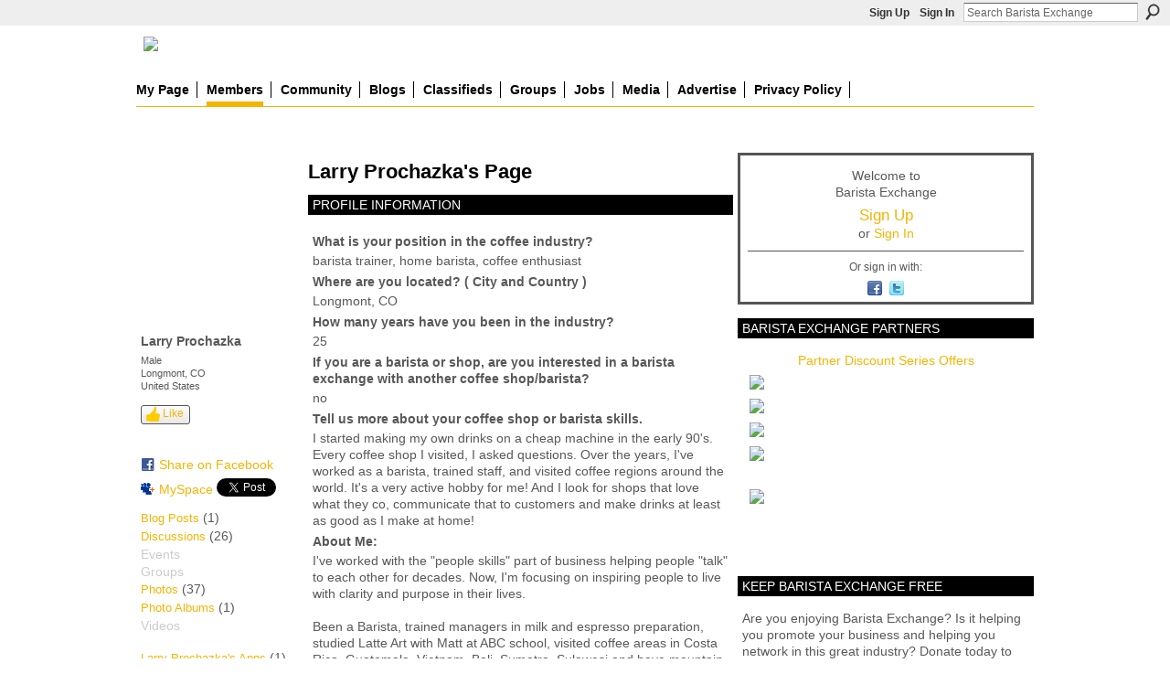

--- FILE ---
content_type: text/html; charset=UTF-8
request_url: https://www.baristaexchange.com/profile/Larry
body_size: 61225
content:
<!DOCTYPE html>
<html lang="en" xmlns:og="http://ogp.me/ns#" xmlns:fb="http://www.facebook.com/2008/fbml">
<head data-layout-view="default" class="xj_layout_head">
<script>
    window.dataLayer = window.dataLayer || [];
        </script>
<!-- Google Tag Manager -->
<script>(function(w,d,s,l,i){w[l]=w[l]||[];w[l].push({'gtm.start':
new Date().getTime(),event:'gtm.js'});var f=d.getElementsByTagName(s)[0],
j=d.createElement(s),dl=l!='dataLayer'?'&l='+l:'';j.async=true;j.src=
'https://www.googletagmanager.com/gtm.js?id='+i+dl;f.parentNode.insertBefore(j,f);
})(window,document,'script','dataLayer','GTM-T5W4WQ');</script>
<!-- End Google Tag Manager -->
    <script>(function(){var d={date:8,app:"s",host:"s",ip:4,ua:"s",user:"s",url:"s",html:4,css:4,render:4,js:4,nlr:4,nlr_eval:4,img:4,embed:4,obj:4,mcc:4,mcr:4,mct:4,nac:4,pac:4,l_t:"s"},h=document,e="getElementsByTagName",i=window,c=function(){return(new Date).getTime()},f=c(),g={},b={},a={},j=i.bzplcm={listen:{},start:function(k){b[k]=c();return j},stop:function(k){g[k]=c()-b[k];return j},ts:function(k){g[k]=c()-f;return j},abs_ts:function(k){g[k]=c();return j},add:function(l){for(var k in l){if("function"!=typeof l[k]){a[k]=l[k]}}},send:function(){if(!g.he){j.ts("he")}a.date=["xdate"];a.host=["xhost"];a.ip=["xip"];a.ua=["xua"];a.url=["xpath"];a.html=g.he-g.hb;a.css=g.ca-g.cb;a.render=g.jb-g.hb;a.js=g.ja-g.jb;a.nlr=g.nr-g.ns;a.nlr_eval=g.ni+g.ne;a.img=h[e]("img").length;a.embed=h[e]("embed").length;a.obj=h[e]("object").length;if(i.xg&&i.xg.xnTrackEvent){i.xg.xnTrackEvent(d,"BazelCSPerfLite",a)}}}})();</script><script>if(window.bzplcm)window.bzplcm.ts('hb')</script>    <meta http-equiv="Content-Type" content="text/html; charset=utf-8" />
    <title>Larry Prochazka&#039;s Page - Barista Exchange</title>
    <link rel="icon" href="https://www.baristaexchange.com/favicon.ico" type="image/x-icon" />
    <link rel="SHORTCUT ICON" href="https://www.baristaexchange.com/favicon.ico" type="image/x-icon" />
    <meta name="description" content="Larry Prochazka's Page on Barista Exchange" />
    <meta name="keywords" content="equipment, jobs, coffee, barista, espresso, manager, community, latte" />
<meta name="title" content="Larry Prochazka&#039;s Page" />
<meta property="og:type" content="website" />
<meta property="og:url" content="https://www.baristaexchange.com/profiles/profile/show?id=Larry" />
<meta property="og:title" content="Larry Prochazka&#039;s Page" />
<meta property="og:image" content="https://storage.ning.com/topology/rest/1.0/file/get/61883200?profile=RESIZE_710x&amp;width=183&amp;height=183&amp;crop=1%3A1">
<meta name="twitter:card" content="summary" />
<meta name="twitter:title" content="Larry Prochazka&#039;s Page" />
<meta name="twitter:description" content="Larry Prochazka's Page on Barista Exchange" />
<meta name="twitter:image" content="https://storage.ning.com/topology/rest/1.0/file/get/61883200?profile=RESIZE_710x&amp;width=183&amp;height=183&amp;crop=1%3A1" />
<link rel="image_src" href="https://storage.ning.com/topology/rest/1.0/file/get/61883200?profile=RESIZE_710x&amp;width=183&amp;height=183&amp;crop=1%3A1" />
<script type="text/javascript">
    djConfig = { preventBackButtonFix: false, isDebug: false }
ning = {"CurrentApp":{"premium":true,"iconUrl":"https:\/\/storage.ning.com\/topology\/rest\/1.0\/file\/get\/3865994133?profile=original&xn_version=202512201152","url":"httpsbaristaexchange.ning.com","domains":["baristaexchange.com","www.baristaexchange.com"],"online":true,"privateSource":true,"id":"baristaexchange","appId":1688216,"description":"BaristaExchange is the leading online community website for baristas, enthusiasts, roasters, farmers and coffee shop owners world wide.","name":"Barista Exchange","owner":"o6dsv6wnqw2v","createdDate":"2007-12-05T20:46:28.937Z","runOwnAds":false,"category":{"equipment":null,"jobs":null,"coffee":null,"barista":null,"espresso":null,"manager":null,"community":null,"latte":null},"tags":["equipment","jobs","coffee","barista","espresso","manager","community","latte"]},"CurrentProfile":null,"maxFileUploadSize":7};
        (function(){
            if (!window.ning) { return; }

            var age, gender, rand, obfuscated, combined;

            obfuscated = document.cookie.match(/xgdi=([^;]+)/);
            if (obfuscated) {
                var offset = 100000;
                obfuscated = parseInt(obfuscated[1]);
                rand = obfuscated / offset;
                combined = (obfuscated % offset) ^ rand;
                age = combined % 1000;
                gender = (combined / 1000) & 3;
                gender = (gender == 1 ? 'm' : gender == 2 ? 'f' : 0);
                ning.viewer = {"age":age,"gender":gender};
            }
        })();

        if (window.location.hash.indexOf('#!/') == 0) {
        window.location.replace(window.location.hash.substr(2));
    }
    window.xg = window.xg || {};
xg.captcha = {
    'shouldShow': false,
    'siteKey': '6Ldf3AoUAAAAALPgNx2gcXc8a_5XEcnNseR6WmsT'
};
xg.addOnRequire = function(f) { xg.addOnRequire.functions.push(f); };
xg.addOnRequire.functions = [];
xg.addOnFacebookLoad = function (f) { xg.addOnFacebookLoad.functions.push(f); };
xg.addOnFacebookLoad.functions = [];
xg._loader = {
    p: 0,
    loading: function(set) {  this.p++; },
    onLoad: function(set) {
                this.p--;
        if (this.p == 0 && typeof(xg._loader.onDone) == 'function') {
            xg._loader.onDone();
        }
    }
};
xg._loader.loading('xnloader');
if (window.bzplcm) {
    window.bzplcm._profileCount = 0;
    window.bzplcm._profileSend = function() { if (window.bzplcm._profileCount++ == 1) window.bzplcm.send(); };
}
xg._loader.onDone = function() {
            if(window.bzplcm)window.bzplcm.start('ni');
        xg.shared.util.parseWidgets();    var addOnRequireFunctions = xg.addOnRequire.functions;
    xg.addOnRequire = function(f) { f(); };
    try {
        if (addOnRequireFunctions) { dojo.lang.forEach(addOnRequireFunctions, function(onRequire) { onRequire.apply(); }); }
    } catch (e) {
        if(window.bzplcm)window.bzplcm.ts('nx').send();
        throw e;
    }
    if(window.bzplcm) { window.bzplcm.stop('ni'); window.bzplcm._profileSend(); }
};
window.xn = { track: { event: function() {}, pageView: function() {}, registerCompletedFlow: function() {}, registerError: function() {}, timer: function() { return { lapTime: function() {} }; } } };</script>
<link rel="alternate" type="application/atom+xml" title="Larry Prochazka&#039;s Friends - Barista Exchange" href="https://www.baristaexchange.com/profiles/friend/feed?user=wpdlzewlfvku&amp;xn_auth=no" /><link rel="alternate" type="application/atom+xml" title="Larry Prochazka&#039;s Blog - Barista Exchange" href="https://www.baristaexchange.com/profiles/blog/feed?user=wpdlzewlfvku&amp;xn_auth=no" /><script>if(window.bzplcm)window.bzplcm.ts('cb')</script>
<style type="text/css" media="screen,projection">
@import url("https://static.ning.com/socialnetworkmain/widgets/index/css/common-982.min.css?xn_version=3128532263");
@import url("https://static.ning.com/socialnetworkmain/widgets/index/css/wide-sidebar.min.css?xn_version=1460991910");
@import url("https://static.ning.com/socialnetworkmain/widgets/profiles/css/component.min.css?xn_version=467783652");

</style>

<style type="text/css" media="screen,projection">
@import url("/generated-69468fc43f2633-47301196-css?xn_version=202512201152");

</style>

<style type="text/css" media="screen,projection">
@import url("/generated-69468fc39a4894-03282830-css?xn_version=202512201152");

</style>

<!--[if IE 6]>
    <link rel="stylesheet" type="text/css" href="https://static.ning.com/socialnetworkmain/widgets/index/css/common-ie6.min.css?xn_version=463104712" />
<![endif]-->
<!--[if IE 7]>
<link rel="stylesheet" type="text/css" href="https://static.ning.com/socialnetworkmain/widgets/index/css/common-ie7.css?xn_version=2712659298" />
<![endif]-->
<script>if(window.bzplcm)window.bzplcm.ts('ca')</script><link rel="EditURI" type="application/rsd+xml" title="RSD" href="https://www.baristaexchange.com/profiles/blog/rsd" />
<script type="text/javascript">(function(a,b){if(/(android|bb\d+|meego).+mobile|avantgo|bada\/|blackberry|blazer|compal|elaine|fennec|hiptop|iemobile|ip(hone|od)|iris|kindle|lge |maemo|midp|mmp|netfront|opera m(ob|in)i|palm( os)?|phone|p(ixi|re)\/|plucker|pocket|psp|series(4|6)0|symbian|treo|up\.(browser|link)|vodafone|wap|windows (ce|phone)|xda|xiino/i.test(a)||/1207|6310|6590|3gso|4thp|50[1-6]i|770s|802s|a wa|abac|ac(er|oo|s\-)|ai(ko|rn)|al(av|ca|co)|amoi|an(ex|ny|yw)|aptu|ar(ch|go)|as(te|us)|attw|au(di|\-m|r |s )|avan|be(ck|ll|nq)|bi(lb|rd)|bl(ac|az)|br(e|v)w|bumb|bw\-(n|u)|c55\/|capi|ccwa|cdm\-|cell|chtm|cldc|cmd\-|co(mp|nd)|craw|da(it|ll|ng)|dbte|dc\-s|devi|dica|dmob|do(c|p)o|ds(12|\-d)|el(49|ai)|em(l2|ul)|er(ic|k0)|esl8|ez([4-7]0|os|wa|ze)|fetc|fly(\-|_)|g1 u|g560|gene|gf\-5|g\-mo|go(\.w|od)|gr(ad|un)|haie|hcit|hd\-(m|p|t)|hei\-|hi(pt|ta)|hp( i|ip)|hs\-c|ht(c(\-| |_|a|g|p|s|t)|tp)|hu(aw|tc)|i\-(20|go|ma)|i230|iac( |\-|\/)|ibro|idea|ig01|ikom|im1k|inno|ipaq|iris|ja(t|v)a|jbro|jemu|jigs|kddi|keji|kgt( |\/)|klon|kpt |kwc\-|kyo(c|k)|le(no|xi)|lg( g|\/(k|l|u)|50|54|\-[a-w])|libw|lynx|m1\-w|m3ga|m50\/|ma(te|ui|xo)|mc(01|21|ca)|m\-cr|me(rc|ri)|mi(o8|oa|ts)|mmef|mo(01|02|bi|de|do|t(\-| |o|v)|zz)|mt(50|p1|v )|mwbp|mywa|n10[0-2]|n20[2-3]|n30(0|2)|n50(0|2|5)|n7(0(0|1)|10)|ne((c|m)\-|on|tf|wf|wg|wt)|nok(6|i)|nzph|o2im|op(ti|wv)|oran|owg1|p800|pan(a|d|t)|pdxg|pg(13|\-([1-8]|c))|phil|pire|pl(ay|uc)|pn\-2|po(ck|rt|se)|prox|psio|pt\-g|qa\-a|qc(07|12|21|32|60|\-[2-7]|i\-)|qtek|r380|r600|raks|rim9|ro(ve|zo)|s55\/|sa(ge|ma|mm|ms|ny|va)|sc(01|h\-|oo|p\-)|sdk\/|se(c(\-|0|1)|47|mc|nd|ri)|sgh\-|shar|sie(\-|m)|sk\-0|sl(45|id)|sm(al|ar|b3|it|t5)|so(ft|ny)|sp(01|h\-|v\-|v )|sy(01|mb)|t2(18|50)|t6(00|10|18)|ta(gt|lk)|tcl\-|tdg\-|tel(i|m)|tim\-|t\-mo|to(pl|sh)|ts(70|m\-|m3|m5)|tx\-9|up(\.b|g1|si)|utst|v400|v750|veri|vi(rg|te)|vk(40|5[0-3]|\-v)|vm40|voda|vulc|vx(52|53|60|61|70|80|81|83|85|98)|w3c(\-| )|webc|whit|wi(g |nc|nw)|wmlb|wonu|x700|yas\-|your|zeto|zte\-/i.test(a.substr(0,4)))window.location.replace(b)})(navigator.userAgent||navigator.vendor||window.opera,'https://www.baristaexchange.com/m/profile?screenName=wpdlzewlfvku');</script></head>
<body>
<!-- Google Tag Manager (noscript) -->
<noscript><iframe src="https://www.googletagmanager.com/ns.html?id=GTM-T5W4WQ"
height="0" width="0" style="display:none;visibility:hidden"></iframe></noscript>
<!-- End Google Tag Manager (noscript) -->
    <div class="xj_before_content"><div id='fb-root'></div>
<script>
  window.fbAsyncInit = function () {
    FB.init({
      appId      : '394189454376', 
      status     : true,   
      cookie     : true,   
      xfbml      : true, 
      version    : 'v2.3'  
    });
    var n = xg.addOnFacebookLoad.functions.length;
    for (var i = 0; i < n; i++) {
      xg.addOnFacebookLoad.functions[i]();
    }
    xg.addOnFacebookLoad = function (f) { f(); };
    xg.addOnFacebookLoad.functions = [];
  };
  (function() {
    var e = document.createElement('script');
    e.src = document.location.protocol + '//connect.facebook.net/en_US/sdk.js';
    e.async = true;
    document.getElementById('fb-root').appendChild(e);
  })();
</script>        <div id="xn_bar">
            <div id="xn_bar_menu">
                <div id="xn_bar_menu_branding" >
                                    </div>

                <div id="xn_bar_menu_more">
                    <form id="xn_bar_menu_search" method="GET" action="https://www.baristaexchange.com/main/search/search">
                        <fieldset>
                            <input type="text" name="q" id="xn_bar_menu_search_query" value="Search Barista Exchange" _hint="Search Barista Exchange" accesskey="4" class="text xj_search_hint" />
                            <a id="xn_bar_menu_search_submit" href="#" onclick="document.getElementById('xn_bar_menu_search').submit();return false">Search</a>
                        </fieldset>
                    </form>
                </div>

                            <ul id="xn_bar_menu_tabs">
                                            <li><a href="https://www.baristaexchange.com/main/authorization/signUp?target=https%3A%2F%2Fwww.baristaexchange.com%2Fprofiles%2Fprofile%2Fshow%3Fid%3DLarry%26">Sign Up</a></li>
                                                <li><a href="https://www.baristaexchange.com/main/authorization/signIn?target=https%3A%2F%2Fwww.baristaexchange.com%2Fprofiles%2Fprofile%2Fshow%3Fid%3DLarry%26">Sign In</a></li>
                                    </ul>
                        </div>
        </div>
        </div>
    <div class="xg_theme" data-layout-pack="romeo">
        <div id="xg_themebody">
            <div id="xg_ad_above_header" class="xg_ad xj_ad_above_header">
                <div class="xg_module module-plain  html_module module_text xg_reset" data-module_name="text"
        >
            <div class="xg_module_body xg_user_generated">
            <h1 id="xg_sitename" style="margin-top: 0;" class="xj_site_name"><a id="application_name_header_link" href="https://www.baristaexchange.com/" name="application_name_header_link"><img height="100" src="https://storage.ning.com/topology/rest/1.0/file/get/91973515?profile=original"  /></a></h1>
<script type="text/javascript">
rnd.today=new Date();
rnd.seed=rnd.today.getTime();
function rnd() {
rnd.seed = (rnd.seed*9301+49297) % 233280;
return rnd.seed/(233280.0);
};
function rand(number) {
var result = Math.ceil(rnd()*number);
if (!result)result++;
return result
};
var ad_cnt1 = 3;
var ad1 = rand(ad_cnt1);
var link1;
var adBanner1;
var width1
var height1
if (ad1==1) {
link1="https://www.coffeebusiness.com";
adBanner1="https://storage.ning.com/topology/rest/1.0/file/get/20784579?profile=original";
width1="715";
height1="90";
alt1="American Barista & Coffee School";
}
if (ad1==2) {
link1="http://coldperk.com";
adBanner1="https://storage.ning.com/topology/rest/1.0/file/get/13743541664?profile=RESIZE_930x&width=736";
width1="736";
height1="90";
alt1="Cold Perk";
}
document.write('<a href="' + link1 + '" target="_blank">');
document.write('<img style="float:right;" src="' + adBanner1 + '" width=0' + width1 + ' height=' + height1 + ' border=1 alt="' + alt1 + '"><\/a>');
</script>
        </div>
        </div>

            </div>
            <div id="xg_head">
                <div id="xg_masthead">
                    <h1 id="xg_sitename" class="xj_site_name"><a id="application_name_header_link" href="/">Barista Exchange</a></h1>
                    <p id="xg_sitedesc" class="xj_site_desc"></p>
                </div>
                <div id="xg_navigation" class="xj_navigation"><ul>
    <li id="xg_tab_profile" class="xg_subtab"><a href="/profiles"><span>My Page</span></a></li><li dojoType="SubTabHover" id="xg_tab_members" class="xg_subtab this"><a href="/profiles/members/"><span>Members</span></a><div class="xg_subtab" style="display:none;position:absolute;"><ul class="xg_subtab" style="display:block;" ><li style="list-style:none !important;display:block;text-align:left;"><a href="/forum/topics/barista-exchange-partners-1" style="float:none;"><span>bX Partners</span></a></li><li style="list-style:none !important;display:block;text-align:left;"><a href="/profiles/friend/listFeatured" style="float:none;"><span>Featured Members</span></a></li><li style="list-style:none !important;display:block;text-align:left;"><a href="/page/featured-partner-ghirardelli" style="float:none;"><span>Ghirardelli</span></a></li></ul></div></li><li dojoType="SubTabHover" id="xg_tab_forum" class="xg_subtab"><a href="/forum"><span>Community</span></a><div class="xg_subtab" style="display:none;position:absolute;"><ul class="xg_subtab" style="display:block;" ><li style="list-style:none !important;display:block;text-align:left;"><a href="/forum/topics/acceptable-use-policy-content" style="float:none;"><span>Rules &amp; Policy</span></a></li></ul></div></li><li id="xg_tab_blogs" class="xg_subtab"><a href="/profiles/blog/list"><span>Blogs</span></a></li><li id="xg_tab_xn9" class="xg_subtab"><a href="/forum/categories/classifieds-1/listForCategory"><span>Classifieds</span></a></li><li id="xg_tab_groups" class="xg_subtab"><a href="/groups"><span>Groups</span></a></li><li id="xg_tab_xn8" class="xg_subtab"><a href="/page/jobs"><span>Jobs</span></a></li><li dojoType="SubTabHover" id="xg_tab_xn6" class="xg_subtab"><a href="http://"><span>Media</span></a><div class="xg_subtab" style="display:none;position:absolute;"><ul class="xg_subtab" style="display:block;" ><li style="list-style:none !important;display:block;text-align:left;"><a href="/photo" style="float:none;"><span>Photos</span></a></li><li style="list-style:none !important;display:block;text-align:left;"><a href="/video" style="float:none;"><span>Videos</span></a></li></ul></div></li><li id="xg_tab_xn7" class="xg_subtab"><a href="/page/advertise-1"><span>Advertise</span></a></li><li id="xg_tab_xn10" class="xg_subtab"><a href="/page/privacy-policy"><span>Privacy Policy</span></a></li></ul>
</div>
            </div>
            <div id="xg_ad_below_header" class="xg_ad xj_ad_below_header dy-displaynone">
						
					</div>
            <div id="xg" class="xg_widget_profiles xg_widget_profiles_profile xg_widget_profiles_profile_show">
                	
                <div id="xg_body">
                    <div class="xj_notifications"></div>
                    <div class="xg_column xg_span-14" id="column1">
                        <div id="xg_canvas" class="xj_canvas">
                            <div  class='xg_colgroup first-child last-child'>
<div _maxEmbedWidth="730" _columnCount="3"  class='xg_3col first-child'>
<div  class='xg_colgroup last-child'>
<div _maxEmbedWidth="179" _columnCount="1"  id="xg_layout_column_1" class='xg_1col first-child'>
<div class="xg_module xg_module_with_dialog module_user_summary">
    <div class="module_user_thumbnail">
        <div>
            <span class="table_img dy-avatar dy-avatar-full-width "><img id="xj_photo_img_tag" _origImgUrl="https://storage.ning.com/topology/rest/1.0/file/get/61883200?profile=original" class="photo " src="https://storage.ning.com/topology/rest/1.0/file/get/61883200?profile=RESIZE_710x&amp;width=184&amp;height=184&amp;crop=1%3A1" alt="" /></span>        </div>
    </div><!-- module_user_thumbnail -->
    <div class="xg_module_body profile vcard">
        <dl class="last-child">
            <dt class="fn">
                <span class="fn">Larry Prochazka</span>
                <span><ul class="member_detail"><li>Male</li><li>Longmont, CO</li><li>United States</li></ul></span>            </dt>
            	            <dd class="profile-like-button"><div class="likebox likebox-ning">
    <div class="ning-like">
                <div class="xg_lightborder like-button like-button-3">
            <a data-content-id="1688216:User:90132"
                        data-content-type="User"
                        data-sign-up-url="https://www.baristaexchange.com/main/authorization/signUp?target=https%3A%2F%2Fwww.baristaexchange.com%2Fprofiles%2Fprofile%2Fshow%3Fid%3DLarry%26"
                        data-like-url="/main/like/like"
                        data-unlike-url="/main/like/unlike"
                        data-track='{"category":"Likes","action":"Like","label":"","ga4":{"event":"like"}}'                                                data-page-type="profile" class="xg_sprite" href="#">
                Like            </a>
        </div>
                <div class="like-count dy-displaynone">
            <a href="#" class="view-liked" _id="1688216:User:90132">0 members like this</a>
        </div>
    </div>
</div>
</dd><dd class="profile-social-buttons">        <a class="post_to_facebook xj_post_to_facebook_stream dy-displaynone" href="http://www.facebook.com/share.php?u=https%3A%2F%2Fwww.baristaexchange.com%2Fprofile%2FLarry%3Fxg_source%3Dfacebook&amp;t=Larry%20Prochazka%27s%20profile%20on%20Barista%20Exchange"
                _args="{&quot;name&quot;:&quot;Larry Prochazka&#039;s profile on Barista Exchange&quot;,&quot;href&quot;:&quot;https:\/\/www.baristaexchange.com\/profile\/Larry?xg_source=facebook&quot;,&quot;text&quot;:&quot;Share on Facebook&quot;,&quot;description&quot;:&quot;Longmont, CO, United States&quot;,&quot;media&quot;:[{&quot;type&quot;:&quot;image&quot;,&quot;src&quot;:&quot;https:\/\/storage.ning.com\/topology\/rest\/1.0\/file\/get\/61883200?profile=RESIZE_180x180&amp;width=90&amp;height=90&amp;crop=1:1&quot;,&quot;href&quot;:&quot;https:\/\/www.baristaexchange.com\/profile\/Larry?xg_source=facebook&quot;}],&quot;actionLink&quot;:{&quot;text&quot;:&quot;View Profile&quot;,&quot;href&quot;:&quot;https:\/\/www.baristaexchange.com\/profile\/Larry?xg_source=facebook&quot;},&quot;log&quot;:{&quot;module&quot;:&quot;profiles&quot;,&quot;page&quot;:&quot;profile&quot;,&quot;action&quot;:&quot;show&quot;},&quot;private&quot;:false,&quot;user&quot;:null,&quot;contentId&quot;:null,&quot;display&quot;:false,&quot;userMessage&quot;:&quot;&quot;,&quot;pageId&quot;:null}"
                >Share on Facebook</a>
    <div class="likebox">
    <div class="facebook-like" data-content-type="User" data-content-id="1688216:User:90132" data-page-type="profile">
        <fb:like href="https://www.baristaexchange.com/xn/detail/1688216:User:90132" layout="button_count" show_faces="false" width="90"></fb:like>
    </div>
</div>
        <a class="post_to_facebook xj_post_to_facebook_stream " href="http://www.facebook.com/share.php?u=https%3A%2F%2Fwww.baristaexchange.com%2Fprofile%2FLarry%3Fxg_source%3Dfacebook&amp;t=Larry%20Prochazka%27s%20profile%20on%20Barista%20Exchange"
                _args="{&quot;name&quot;:&quot;Larry Prochazka&#039;s profile on Barista Exchange&quot;,&quot;href&quot;:&quot;https:\/\/www.baristaexchange.com\/profile\/Larry?xg_source=facebook&quot;,&quot;text&quot;:&quot;Share on Facebook&quot;,&quot;description&quot;:&quot;Longmont, CO, United States&quot;,&quot;media&quot;:[{&quot;type&quot;:&quot;image&quot;,&quot;src&quot;:&quot;https:\/\/storage.ning.com\/topology\/rest\/1.0\/file\/get\/61883200?profile=RESIZE_180x180&amp;width=90&amp;height=90&amp;crop=1:1&quot;,&quot;href&quot;:&quot;https:\/\/www.baristaexchange.com\/profile\/Larry?xg_source=facebook&quot;}],&quot;actionLink&quot;:{&quot;text&quot;:&quot;View Profile&quot;,&quot;href&quot;:&quot;https:\/\/www.baristaexchange.com\/profile\/Larry?xg_source=facebook&quot;},&quot;log&quot;:{&quot;module&quot;:&quot;profiles&quot;,&quot;page&quot;:&quot;profile&quot;,&quot;action&quot;:&quot;show&quot;},&quot;private&quot;:false,&quot;user&quot;:null,&quot;contentId&quot;:null,&quot;userMessage&quot;:&quot;&quot;,&quot;pageId&quot;:null,&quot;display&quot;:null}"
                >Share on Facebook</a>
    <a href="http://www.myspace.com/Modules/PostTo/Pages/?t=Checking%20out%20Larry%20Prochazka%27s%20Profile%20on%20Barista%20Exchange%3A&c=Larry%20Prochazka&u=https%3A%2F%2Fwww.baristaexchange.com%2Fprofile%2FLarry&l=2" class="post_to_myspace" target="_blank">MySpace</a>            <script>!function(d,s,id){var js,fjs=d.getElementsByTagName(s)[0];if(!d.getElementById(id)){js=d.createElement(s);js.id=id;js.src="//platform.twitter.com/widgets.js";fjs.parentNode.insertBefore(js,fjs);}}(document,"script","twitter-wjs");</script>
                    <span class="xg_tweet">
        <a href="https://twitter.com/share" class="post_to_twitter twitter-share-button" target="_blank"
            data-text="Checking out Larry Prochazka&#039;s Profile on Barista Exchange:" data-url="https://www.baristaexchange.com/profile/Larry" data-count="none" data-dnt="true">Tweet</a>
        </span>
        </dd>        </dl>
    </div>
    <div class="xg_module_body">
        <ul class="nobullets last-child">
            <li><a href="https://www.baristaexchange.com/profiles/blog/list?user=wpdlzewlfvku">Blog Posts</a> (1)</li><li><a href="https://www.baristaexchange.com/forum/topic/listForContributor?user=wpdlzewlfvku">Discussions</a> (26)</li><li class="disabled">Events</li><li class="disabled">Groups</li><li><a href="https://www.baristaexchange.com/photo/photo/listForContributor?screenName=wpdlzewlfvku">Photos</a> (37)</li><li><a href="https://www.baristaexchange.com/photo/album/listForOwner?screenName=wpdlzewlfvku">Photo Albums</a> (1)</li><li class="disabled">Videos</li>        </ul>
    </div>

            <div class="xg_module_body">
            <ul class="nobullets last-child">
                <li ><a href="https://www.baristaexchange.com/profiles/profile/apps?screenName=wpdlzewlfvku">Larry Prochazka's Apps</a> (1)</li>
                    <li><a href="https://www.baristaexchange.com/profiles/like/list?screenName=wpdlzewlfvku">Larry Prochazka's Likes</a></li>            </ul>
        </div>
    </div>
<div class="no_cross_container xg_module module_members">
    <div class="xg_module_head">
        <h2>Larry Prochazka's Friends</h2>
    </div>

    <div class="xg_module_body body_small">
    <ul class="clist">            <li><a href="/profile/buzzcoffee" title="buzz coffee"><img class="newrow photo" src="https://storage.ning.com/topology/rest/1.0/file/get/61898682?profile=RESIZE_48X48&width=48&height=48&crop=1%3A1" alt="buzz coffee" height="48" width="48" style="width:48px; height:48px"></a></li>
                <li><a href="/profile/AlSterling" title="Al Sterling"><img class="photo" src="https://storage.ning.com/topology/rest/1.0/file/get/61889114?profile=RESIZE_48X48&width=48&height=48&crop=1%3A1" alt="Al Sterling" height="48" width="48" style="width:48px; height:48px"></a></li>
                <li><a href="/profile/richiemario" title="richie mario"><img class="photo" src="https://storage.ning.com/topology/rest/1.0/file/get/61887826?profile=RESIZE_48X48&width=48&height=48&crop=1%3A1" alt="richie mario" height="48" width="48" style="width:48px; height:48px"></a></li>
                <li><a href="/profile/BrandySmyth" title="Brandy Smyth"><img class="newrow photo" src="https://storage.ning.com/topology/rest/1.0/file/get/61884136?profile=RESIZE_48X48&width=48&height=48&crop=1%3A1" alt="Brandy Smyth" height="48" width="48" style="width:48px; height:48px"></a></li>
                <li><a href="/profile/Adrian" title="Adrian Badger"><img class="photo" src="https://storage.ning.com/topology/rest/1.0/file/get/61884023?profile=RESIZE_48X48&width=48&height=48&crop=1%3A1" alt="Adrian Badger" height="48" width="48" style="width:48px; height:48px"></a></li>
                <li><a href="/profile/AlunEvans" title="Alun Evans"><img class="photo" src="https://storage.ning.com/topology/rest/1.0/file/get/8370754077?profile=RESIZE_48X48&width=48&height=48&crop=1%3A1" alt="Alun Evans" height="48" width="48" style="width:48px; height:48px"></a></li>
                <li><a href="/profile/Patty" title="Patty"><img class="newrow photo" src="https://storage.ning.com/topology/rest/1.0/file/get/61873893?profile=RESIZE_48X48&width=48&height=48&crop=1%3A1" alt="Patty" height="48" width="48" style="width:48px; height:48px"></a></li>
                <li><a href="/profile/RobinSeitz" title="Robin &quot;Big Daddy&quot; Seitz"><img class="photo" src="https://storage.ning.com/topology/rest/1.0/file/get/61872956?profile=RESIZE_48X48&width=48&height=48&crop=1%3A1" alt="Robin &quot;Big Daddy&quot; Seitz" height="48" width="48" style="width:48px; height:48px"></a></li>
                <li><a href="/profile/mattmilletto" title="Matt Milletto"><img class="photo" src="https://storage.ning.com/topology/rest/1.0/file/get/61872235?profile=RESIZE_48X48&width=48&height=48&crop=1%3A1" alt="Matt Milletto" height="48" width="48" style="width:48px; height:48px"></a></li>
    </ul>
    </div>
            <div class="xg_module_foot">
            <ul>
                <li class="right"><a href="/friends/Larry">View All</a></li>            </ul>
        </div>
    </div>
    <div class="xg_module module_forum indented_content" data-module_name="forum">
            <div class="xg_module_head">
            <h2>Larry Prochazka&#039;s Discussions</h2>
        </div>
        <div class="xg_module_body">
                <div class="vcard">
                <div class="topic ">
            <h3>
                <a href="https://www.baristaexchange.com/forum/topics/new-business-looking-for-first-grinder" _snid="1688216:Topic:1244050">New Business...looking for first grinder</a>
                            </h3>
                        <p class="dy-small xg_lightfont  ">
                    Started this discussion. <a href="https://www.baristaexchange.com/forum/topics/new-business-looking-for-first-grinder/showLastReply">Last reply</a> by Larry Prochazka Aug 25, 2011.    <span class="reactions">
                    <a href="https://www.baristaexchange.com/forum/topics/new-business-looking-for-first-grinder#comments" data-page-type="profile" class="xg_sprite xg_sprite-comment">12 <span class='details'>Replies</span></a>
                                <a href="https://www.baristaexchange.com/forum/topics/new-business-looking-for-first-grinder" data-content-id="1688216:Topic:1244050" data-content-type="Topic" data-sign-up-url="https://www.baristaexchange.com/main/authorization/signUp?target=https%3A%2F%2Fwww.baristaexchange.com%2Fprofiles%2Fprofile%2Fshow%3Fid%3DLarry%26" data-page-type="profile" class="xg_sprite like-link-3 like-link">
                    0 <span class='details'>Likes</span>
                </a>
                </span>
            </p>
                    </div>
    </div>
    <div class="vcard">
                <div class="topic ">
            <h3>
                <a href="https://www.baristaexchange.com/forum/topics/machine-for-mobile-operation" _snid="1688216:Topic:552978">Machine for mobile operation</a>
                            </h3>
                        <p class="dy-small xg_lightfont  ">
                    Started this discussion. <a href="https://www.baristaexchange.com/forum/topics/machine-for-mobile-operation/showLastReply">Last reply</a> by Jason Shipley Jul 17, 2009.    <span class="reactions">
                    <a href="https://www.baristaexchange.com/forum/topics/machine-for-mobile-operation#comments" data-page-type="profile" class="xg_sprite xg_sprite-comment">12 <span class='details'>Replies</span></a>
                                <a href="https://www.baristaexchange.com/forum/topics/machine-for-mobile-operation" data-content-id="1688216:Topic:552978" data-content-type="Topic" data-sign-up-url="https://www.baristaexchange.com/main/authorization/signUp?target=https%3A%2F%2Fwww.baristaexchange.com%2Fprofiles%2Fprofile%2Fshow%3Fid%3DLarry%26" data-page-type="profile" class="xg_sprite like-link-3 like-link">
                    0 <span class='details'>Likes</span>
                </a>
                </span>
            </p>
                    </div>
    </div>
    <div class="vcard">
                <div class="topic ">
            <h3>
                <a href="https://www.baristaexchange.com/forum/topics/syrup-in-the-cup-or-in-the" _snid="1688216:Topic:434512">Syrup in the cup or in the pitcher</a>
                            </h3>
                        <p class="dy-small xg_lightfont  ">
                    Started this discussion. <a href="https://www.baristaexchange.com/forum/topics/syrup-in-the-cup-or-in-the/showLastReply">Last reply</a> by Fraser Jamieson Oct 11, 2009.    <span class="reactions">
                    <a href="https://www.baristaexchange.com/forum/topics/syrup-in-the-cup-or-in-the#comments" data-page-type="profile" class="xg_sprite xg_sprite-comment">27 <span class='details'>Replies</span></a>
                                <a href="https://www.baristaexchange.com/forum/topics/syrup-in-the-cup-or-in-the" data-content-id="1688216:Topic:434512" data-content-type="Topic" data-sign-up-url="https://www.baristaexchange.com/main/authorization/signUp?target=https%3A%2F%2Fwww.baristaexchange.com%2Fprofiles%2Fprofile%2Fshow%3Fid%3DLarry%26" data-page-type="profile" class="xg_sprite like-link-3 like-link">
                    0 <span class='details'>Likes</span>
                </a>
                </span>
            </p>
                    </div>
    </div>
        </div>
            <div class="xg_module_foot">
            <ul>
                                <li class="right"><a href="https://www.baristaexchange.com/forum/topic/listForContributor?user=wpdlzewlfvku">View All</a></li>
            </ul>
        </div>    </div>
<div class="xg_module module_gift" data-module_name="gift" id="xj_module_gift">
    <div class="xg_module_head">
        <h2>Gifts Received</h2>
    </div>

    <div class="xg_module_body">
                    <div class="ib">
                <img src="https://storage.ning.com/topology/rest/1.0/file/get/91972850?profile=original&amp;xn_version=202512201152" alt="Gift" height="64" width="64"/>
            </div>
            <div class="tb">
                <p class="msg">Larry Prochazka has not received any gifts yet</p>
                <p><strong><a href="https://www.baristaexchange.com/gifts/item/list?to=wpdlzewlfvku&amp;xg_source=pemb">Give a Gift</a></strong></p>
            </div>
            </div>
    </div>
&nbsp;</div>
<div _maxEmbedWidth="461" _columnCount="2"  id="xg_layout_column_2" class='xg_2col last-child'>
    <div class="xg_headline">
<div class="tb"><h1>Larry Prochazka&#039;s Page</h1>
    </div>
</div>
<div class="xg_module module_about_user">
    <div class="xg_module_head">
		<h2>Profile Information</h2>
                    </div>
            <div class="xg_module_body">
                    <dl >
                <dt>What is your position in the coffee industry?</dt>
                <dd>barista trainer, home barista, coffee enthusiast</dd>
            </dl>
                                <dl >
                <dt>Where are you located? ( City and Country )</dt>
                <dd>Longmont, CO</dd>
            </dl>
                                <dl >
                <dt>How many years have you been in the industry?</dt>
                <dd>25</dd>
            </dl>
                                <dl >
                <dt>If you are a barista or shop, are you interested in a barista exchange with another coffee shop/barista?</dt>
                <dd>no</dd>
            </dl>
                                <dl >
                <dt>Tell us more about your coffee shop or barista skills.</dt>
                <dd>I started making my own drinks on a cheap machine in the early 90's. Every coffee shop I visited, I asked questions. Over the years, I've worked as a barista, trained staff, and visited coffee regions around the world. It's a very active hobby for me! And I look for shops that love what they co, communicate that to customers and make drinks at least as good as I make at home!</dd>
            </dl>
                                <dl >
                <dt>About Me:</dt>
                <dd>I've worked with the "people skills" part of business helping people "talk" to each other for decades. Now, I'm focusing on inspiring people to live with clarity and purpose in their lives.<br />
<br />
Been a Barista, trained managers in milk and espresso preparation, studied Latte Art with Matt at ABC school, visited coffee areas in Costa Rica, Guatemala, Vietnam, Bali, Sumatra, Sulawesi and have mountain biked and trekked through Vietnam coffee country. I have multiple types of coffee makers including Greek, Vietnamese, pour over, Moka pot, press pot, toddy and my Oscar espresso machine. Have sampled close to 100 different espresso blends and know my favorites!</dd>
            </dl>
                                <dl >
                <dt>About My Company:</dt>
                <dd>I help people get clear on their priorities in life and then live in alignment with them. I'm a possibility thinker and see connections everywhere. My greatest discovery: "you can not not have an influence". I believe that everywhere I go and everyone I meet, I'm having an influence and I choose the most positive presence I can through being authentic in the moment!</dd>
            </dl>
                                <dl >
                <dt>What is your favorite thing about the coffee industry?</dt>
                <dd>Finding a shop that really cares, barista that connect with customers and makes a great drink and a warm inviting enviroment.</dd>
            </dl>
                                <dl >
                <dt>Website:</dt>
                <dd><a rel=nofollow href="http://awalkaboutwithlarry.com">http://awalkaboutwithlarry.com</a></dd>
            </dl>
                            </div>
    </div>
<div class="xg_module module_photo" data-module_name="photo">
    <div class="xg_module_head">
        <h2>Larry Prochazka&#039;s Photos</h2>
    </div>
    <div class="xg_module_body body_slideshow xj_slideshow_body">
                <div class="xg_slick_slider" data-load-url="https://www.baristaexchange.com/photo/photo/slideshowFeedForContributor?screenName=wpdlzewlfvku&mtime=1760553249&x=rEmdIK8nkTjuwRnjrXhymM3hbohVDtBO"></div>            </div>
                <div class="xg_module_foot">
        <ul>
                            <li class="left"><a href="https://www.baristaexchange.com/photo/photo/chooseUploader" class="xg_sprite xg_sprite-add">Add Photos</a></li>
                                        <li class="right"><a href="https://www.baristaexchange.com/photo/photo/listForContributor?screenName=wpdlzewlfvku">View All</a></li>
                                <li class="right photo-facebook-share" style="display:none; margin-right:10px;" ><a target="_blank"
                        href="https://www.facebook.com/share.php?u=https%3A%2F%2Fwww.baristaexchange.com%2Fphoto%2Fphoto%2FlistForContributor%3FscreenName%3Dwpdlzewlfvku%26from%3Dfb"><img src="https://static.ning.com/socialnetworkmain/widgets/index/gfx/icon/facebook.gif?xn_version=2156446720" alt="Facebook" /></a></li>
                    <script>
                        xg.addOnRequire(function () {
                            x$('.module_photo').mouseover(function () { x$(this).find('.photo-facebook-share').show(); })
                                    .mouseout(function () { x$(this).find('.photo-facebook-share').hide(); });
                        });
                    </script>
                    </ul>
    </div></div>
<div class="xg_module module_blog indented_content" data-module_name="blog">
    <div class="xg_module_head">
        <h2>Larry Prochazka&#039;s Blog</h2>
    </div>
    <div class="xg_module_body body_detail">
            <div class="blogpost vcard" data-contentId="1688216:BlogPost:371491">
                <div class="ib">
                    <span class="xg_avatar"><a class="fn url" href="http://www.baristaexchange.com/profile/Larry"  title="Larry Prochazka"><span class="table_img dy-avatar dy-avatar-32 "><img  class="photo photo" src="https://storage.ning.com/topology/rest/1.0/file/get/61883200?profile=RESIZE_48X48&amp;width=32&amp;height=32&amp;crop=1%3A1" alt="" /></span></a></span>                </div>
                <div class="tb">
                    <h3><a href="https://www.baristaexchange.com/profiles/blogs/kopi-luwak-in-bali" _snid="1688216:BlogPost:371491">Kopi Luwak in Bali</a></h3>
                                        <p class="dy-small xg_lightfont">
                                                    Posted on March 13, 2009 at 3:37pm                        
    <span class="reactions">
                    <a href="https://www.baristaexchange.com/profiles/blogs/kopi-luwak-in-bali#comments" data-page-type="profile" class="xg_sprite xg_sprite-comment">3 <span class='details'>Comments</span></a>
                                <a href="https://www.baristaexchange.com/profiles/blogs/kopi-luwak-in-bali" data-content-id="1688216:BlogPost:371491" data-content-type="BlogPost" data-sign-up-url="https://www.baristaexchange.com/main/authorization/signUp?target=https%3A%2F%2Fwww.baristaexchange.com%2Fprofiles%2Fprofile%2Fshow%3Fid%3DLarry%26" data-page-type="profile" class="xg_sprite like-link-3 like-link">
                    0 <span class='details'>Likes</span>
                </a>
                </span>
                    </p>
                                            <div class="postbody">
                            <div class="xg_user_generated">
                                <p style="text-align: left;"><img alt="" height="2112" src="https://storage.ning.com/topology/rest/1.0/file/get/71825511?profile=original" width="2816"></img></p>
I was recently in Bali. The first part of my trip was packed with travel. First, to familiarize myself a bit with Southern Bali and then to visit the temples of Prabanan and Borobudur near Yogyakarta on Java.<br></br>
While visiting a friend in Sanur, she told me that the best coffee around was at Kopi Bali. We went there for morning coffee and it was excellent. I didn't have my camera so went back later in the afternoon to take some photo's. The coffee…                                 <a href="https://www.baristaexchange.com/profiles/blogs/kopi-luwak-in-bali" class="xj_expandable">Continue</a>                            </div>
                        </div>
                                    </div>
            </div>
    </div>
    <div class="xg_module_foot">
        <ul>
            <li class="left"><a href="https://www.baristaexchange.com/profiles/blog/new" class="xg_sprite xg_sprite-add">Add a Blog Post</a></li>
            <li class="right"><a href="https://www.baristaexchange.com/profiles/blog/list?user=wpdlzewlfvku">View All</a></li>        </ul>
    </div>
</div>
<div class="no_cross_container xg_module xg_module_comment_wall">
    <div id="com" class="xg_module_head">
    <h2 id="chatter_box_heading" numComments="5">Comment Wall (5 comments)</h2>
</div>            <div class="xg_module_body">
            <a name="add_comment"></a>
  <h3>You need to be a member of Barista Exchange to add comments!</h3>
             <p><a href="https://www.baristaexchange.com/main/authorization/signUp?target=https%3A%2F%2Fwww.baristaexchange.com%2Fprofiles%2Fprofile%2Fshow%3Fid%3DLarry%26">Join Barista Exchange</a></p>
          </div>
        <div class="xg_module_body xj_ajax">
            <div id="xg_profiles_chatterwall_list" _scrollTo="">
<dl id="chatter-1688216:Comment:371449" class="comment vcard xg_lightborder">    <dt>At 3:13pm on March 13, 2009, <a class="fn url" href="/profile/AlunEvans"><span class="table_img dy-avatar dy-avatar-48 "><img  class="photo " src="https://storage.ning.com/topology/rest/1.0/file/get/8370754077?profile=RESIZE_48X48&amp;width=48&amp;height=48&amp;crop=1%3A1" alt="" /></span>Alun Evans</a> said…    </dt>
    <dd><div class="xg_user_generated">Yes saw the pics. I spent a year in Yogya(karta) back in 1998/99 learning Bahasa Indonesia. It was where my Indonesian coffee adventures started and where my wifes family lives. Its a city that actually grows on you- I love it there. I spend a lot of time in Bali as well. Its kind of nice being so close to such a special place. For sure I would love to drop in and say hi as well. I had a year in CO. around 10 years before coming to Indonesia! Was up in Summit County, all skiing no coffee back then!</div></dd>    <span class="chatter-timestamp" id="chatter-timestamp-1236982387"></span>
         </dl><dl id="chatter-1688216:Comment:370782" class="comment vcard xg_lightborder">    <dt>At 3:47am on March 13, 2009, <a class="fn url" href="/profile/AlunEvans"><span class="table_img dy-avatar dy-avatar-48 "><img  class="photo " src="https://storage.ning.com/topology/rest/1.0/file/get/8370754077?profile=RESIZE_48X48&amp;width=48&amp;height=48&amp;crop=1%3A1" alt="" /></span>Alun Evans</a> said…    </dt>
    <dd><div class="xg_user_generated">Larry, you should have dropped me a line! Always welcome visitors.</div></dd>    <span class="chatter-timestamp" id="chatter-timestamp-1236941246"></span>
         </dl><dl id="chatter-1688216:Comment:328486" class="comment vcard xg_lightborder">    <dt>At 8:27pm on February 8, 2009, <a class="fn url" href="/profile/NuovaSimonelli"><span class="table_img dy-avatar dy-avatar-48 "><img  class="photo " src="https://storage.ning.com/topology/rest/1.0/file/get/61887004?profile=RESIZE_48X48&amp;width=48&amp;height=48&amp;crop=1%3A1" alt="" /></span>Nuova Simonelli</a> said…    </dt>
    <dd><div class="xg_user_generated">Hi Larry,<br />
<br />
Since you are an ABC student you can receive a substantial discount on an Oscar home machine. They are excellent.</div></dd>    <span class="chatter-timestamp" id="chatter-timestamp-1234153670"></span>
         </dl><dl id="chatter-1688216:Comment:90242" class="comment vcard xg_lightborder">    <dt>At 10:20pm on May 26, 2008, <a class="fn url" href="/profile/JasonHaeger"><span class="table_img dy-avatar dy-avatar-48 "><img  class="photo " src="https://storage.ning.com/topology/rest/1.0/file/get/61872893?profile=RESIZE_48X48&amp;width=48&amp;height=48&amp;crop=1%3A1" alt="" /></span>Jason Haeger</a> said…    </dt>
    <dd><div class="xg_user_generated">Welcome aboard!</div></dd>    <span class="chatter-timestamp" id="chatter-timestamp-1211865658"></span>
         </dl><dl id="chatter-1688216:Comment:90149" class="comment vcard xg_lightborder last-child">    <dt>At 1:34pm on May 26, 2008, <a class="fn url" href="/profile/mattmilletto"><span class="table_img dy-avatar dy-avatar-48 "><img  class="photo " src="https://storage.ning.com/topology/rest/1.0/file/get/61872235?profile=RESIZE_48X48&amp;width=48&amp;height=48&amp;crop=1%3A1" alt="" /></span>Matt Milletto</a> said…    </dt>
    <dd><div class="xg_user_generated">Hi Larry,<br />
<br />
Welcome to Barista Exchange!</div></dd>    <span class="chatter-timestamp" id="chatter-timestamp-1211834048"></span>
         </dl>  <ul class="list chatter nobullets">
    <li class="sparse" id="xg_profiles_chatterwall_empty" style="display:none;">No comments yet!</li>
  </ul>
</div>

        </div>    </div>
&nbsp;</div>
</div>
&nbsp;</div>
<div _maxEmbedWidth="320" _columnCount="1"  class='xg_1col last-child'>
&nbsp;</div>
</div>

                        </div>
                    </div>                
                    <div class="xg_column xg_span-7 xg_last" id="column2">
                        <div class="xj_user_info">    <div class="xg_module" id="xg_module_account">
        <div class="xg_module_body xg_signup xg_lightborder">
            <p>Welcome to<br />Barista Exchange</p>
                        <p class="last-child"><big><strong><a href="https://www.baristaexchange.com/main/authorization/signUp?target=https%3A%2F%2Fwww.baristaexchange.com%2Fprofiles%2Fprofile%2Fshow%3Fid%3DLarry%26">Sign Up</a></strong></big><br/>or <a href="https://www.baristaexchange.com/main/authorization/signIn?target=https%3A%2F%2Fwww.baristaexchange.com%2Fprofiles%2Fprofile%2Fshow%3Fid%3DLarry%26" style="white-space:nowrap">Sign In</a></p>
                            <div class="xg_external_signup xg_lightborder xj_signup">
                    <p class="dy-small">Or sign in with:</p>
                    <ul class="providers">
            <li>
            <a
                onclick="xg.index.authorization.social.openAuthWindow(
                    'https://auth.ning.com/socialAuth/facebook?edfm=TmwJB%2FLc9bxNgcqgEsie2cfAnFsC%2Bnc7ER%2FF7%2B%2Fp1ZLTZ6Sl70v%2FGj%2BljxmSK%2BN1bNiQvdMYFLP9a%2FlsOPtSdzPnmqB0RF46pKyNwMpXNnjhtElK5gEo1ZqSMz95eY%2BZmfwr7DAb1%2BRdSqJ%2F4s%2F9JFKgQLoXXP%2Ba1hkv9D2SolrtyPFACxoxGOLWA457MzU9F%2FBSyfcpzCIZXYWHmQwDl4Lq%2BSthCmYBnD4n%2FZ6VPYV0XDCS%2BEnsmEMlUd6xf%2FbyA193KVGzd9hDV6%2Fe6%2BOemEC4mts05Kwj7dWxFOLvwzyKfbGN3%2FJ%2BC3HH8ptHmmH0NjPo3YMMjjBNp5nMQ6hZXSnXNgI%2FJ5j4fUzJUFlaOpbE1SFtKQCMKChURwT3J26QEWdUyNZv7xXBXamGabFGgt41yu4tHM%2FuUp5vPwb%2FAVHt3d8iVPDKfq818%2BbMXFjy%2FXgfkip%2FHzjvQ2M%2FSCX2tA%3D%3D'
                    ); return false;">
                            <span class="mini-service mini-service-facebook" title="Facebook"></span>
                        </a>
        </li>
            <li>
            <a
                onclick="xg.index.authorization.social.openAuthWindow(
                    'https://auth.ning.com/socialAuth/twitter?edfm=LCn9%2BkN2WRwo%2FQHfNmFHMFVqZROqm9FhlaDvpojWfv9yHnqShocJ3FBuF3wkiGhwNEktFdtAt7o2fYcI46wvrhQg3Nu6okwTlWyP9g1xJSKoQS5vOQRZyzKw1O7EDTivOkU4nx4QG9%2BFltX3aUcTjgnB081XO9lguODRs4eu18frKjkbLgmPnXLAhbYc02aCQW58kjbJ6yWuvQ8dFs6r13UU4%2FK9vTTSYDBzhFnftW6P0esJuZkr3psAKaygPtXoFCaeQxZqNHEUuG5UlF9lP%2FRT%2FlKHC3vqo8ildjtb%2Fw3KUOGBvQ7QyfLK%2FLGEfQS1pbTHREuXmvYNQdZUFUZSvBAt03qDx8CVvv2lTk1qIaxHN0%2FdhP2TcbLXO9rDG%2BbzWQShnO79dc59cRnq1W7tO6fuWPEvGefz1UtmKQCbpF5eHCAuBqKLMiN%2BQQ1YRjVO2pggOZmc35V4rZ5VRh%2BE4LiDSuTmdZuYSJWy7OnaHIA%3D'
                ); return false;">
                <span class="mini-service mini-service-twitter" title="Twitter"></span>
            </a>
        </li>
    </ul>
                </div>
                    </div>
    </div>
</div>
                        <div class="xj_sidebar_content"><div class="xg_module html_module module_text xg_reset" data-module_name="text"
        >
        <div class="xg_module_head"><h2>Barista Exchange Partners</h2></div>
        <div class="xg_module_body xg_user_generated">
            <p style="text-align: center;"><a href="http://www.baristaexchange.com/profiles/blogs/barista-exchange-partners">Partner Discount Series Offers</a></p>
<p style="text-align: center;"><a href="https://www.coldperk.com/discount/R-BaristaX?redirect=%2Fproducts%2Fcafe-2-by-coldperk" target="_blank" rel="noopener"><img src="https://storage.ning.com/topology/rest/1.0/file/get/13743541668?width=300&amp;profile=RESIZE_710x" class="align-center"  /></a></p>
<p style="text-align: center;"><a href="http://www.coffeeculturetravel.com" target="_blank" rel="noopener"><img src="https://storage.ning.com/topology/rest/1.0/file/get/13708766494?profile=RESIZE_710x" width="300" class="align-center"  /></a><a href="https://vehiclechocolates.com/collections/vehicle-coffee" target="_blank" rel="noopener"><img src="https://storage.ning.com/topology/rest/1.0/file/get/12378395296?profile=RESIZE_710x" width="300" class="align-center"  /></a></p>
<p style="text-align: center;"><a href="http://onlinebaristatraining.com" target="_blank" rel="noopener"><img src="https://storage.ning.com/topology/rest/1.0/file/get/91973828?profile=RESIZE_710x" width="300" class="align-center"  /></a></p>
<p></p>
<p style="text-align: left;"><a href="http://virtualcoffee.com" target="_blank" rel="noopener"><img src="https://storage.ning.com/topology/rest/1.0/file/get/13661448855?profile=RESIZE_710x" width="300" class="align-center"  /></a></p>
        </div>
        </div>
<div class="xg_module html_module module_text xg_reset" data-module_name="text"
        >
            <div class="xg_module_body xg_user_generated">
            <p></p>
        </div>
        </div>
<div class="xg_module html_module module_text xg_reset" data-module_name="text"
        >
        <div class="xg_module_head"><h2>Keep Barista Exchange Free</h2></div>
        <div class="xg_module_body xg_user_generated">
            <p>Are you enjoying Barista Exchange? Is it helping you promote your business and helping you network in this great industry? Donate today to keep it free to all members. Supporters can join the "<a href="http://www.baristaexchange.com/group/baristaexchangemembersupporters">Supporters Group</a>" with a donation. Thanks!</p>
<form action="https://www.paypal.com/cgi-bin/webscr" method="post"><input name="cmd" value="_donations" type="hidden" ></input><input name="business" value="baristaexchange@gmail.com" type="hidden" ></input><input name="item_name" value="Barista Exchange Supporter" type="hidden" ></input><input name="no_shipping" value="0" type="hidden" ></input><input name="no_note" value="1" type="hidden" ></input><input name="currency_code" value="USD" type="hidden" ></input><input name="tax" value="0" type="hidden" ></input><input name="lc" value="US" type="hidden" ></input><input name="bn" value="PP-DonationsBF" type="hidden" ></input><input src="https://www.paypal.com/en_US/i/btn/btn_donateCC_LG.gif" name="submit" alt="Make payments with PayPal - it's fast, free and secure!" border="0" type="image" ></input><img src="https://www.paypal.com/en_US/i/scr/pixel.gif" border="0" height="1" width="1"  /></form>
<p><a title="Clicky Web Analytics" href="http://getclicky.com/44103"><img alt="Clicky Web Analytics" src="https://static.getclicky.com/media/links/badge.gif" border="0"  /></a></p>
<script src="https://static.getclicky.com/44103.js" type="text/javascript">

</script><noscript>&lt;p&gt;&lt;img alt="Clicky" src="http://static.getclicky.com/44103-db6.gif" /&gt;&lt;/p&gt;</noscript>
<p></p>
        </div>
        </div>
<div class="xg_module html_module module_text xg_reset" data-module_name="text"
        >
            <div class="xg_module_body xg_user_generated">
            <p></p>
        </div>
        </div>
<div class="xg_module html_module module_text xg_reset" data-module_name="text"
        >
            <div class="xg_module_body xg_user_generated">
            <p></p>
        </div>
        </div>
</div>
                    </div>
                </div>
            </div>
            <div id="xg_foot">
                <div id="xg_footcontent">
                    <div class="xj_foot_content"><p class="left">
    © 2026             &nbsp; Created by <a href="/profile/mattmilletto">Matt Milletto</a>.            &nbsp;
    Powered by<a class="poweredBy-logo" href="https://www.ning.com/" title="" alt="" rel="dofollow">
    <img class="poweredbylogo" width="87" height="15" src="https://static.ning.com/socialnetworkmain/widgets/index/gfx/Ning_MM_footer_blk@2x.png?xn_version=3605040243"
         title="Ning Website Builder" alt="Website builder | Create website | Ning.com">
</a>    </p>
    <p class="right xg_lightfont">
                    <a href="https://www.baristaexchange.com/main/embeddable/list">Badges</a> &nbsp;|&nbsp;
                        <a href="https://www.baristaexchange.com/main/authorization/signUp?target=https%3A%2F%2Fwww.baristaexchange.com%2Fmain%2Findex%2Freport" dojoType="PromptToJoinLink" _joinPromptText="Please sign up or sign in to complete this step." _hasSignUp="true" _signInUrl="https://www.baristaexchange.com/main/authorization/signIn?target=https%3A%2F%2Fwww.baristaexchange.com%2Fmain%2Findex%2Freport">Report an Issue</a> &nbsp;|&nbsp;
                        <a href="https://www.baristaexchange.com/main/authorization/termsOfService?previousUrl=https%3A%2F%2Fwww.baristaexchange.com%2Fprofiles%2Fprofile%2Fshow%3Fid%3DLarry%26">Terms of Service</a>
            </p>
</div>
                </div>
            </div>
			<div id="xg_ad_below_footer" class="xg_ad xj_ad_below_footer dy-displaynone">
				
			</div>
        </div>
    </div>
    <div class="xj_after_content"><div id="xj_baz17246" class="xg_theme"></div>
<div id="xg_overlay" style="display:none;">
<!--[if lte IE 6.5]><iframe></iframe><![endif]-->
</div>
<!--googleoff: all--><noscript>
	<style type="text/css" media="screen">
        #xg { position:relative;top:120px; }
        #xn_bar { top:120px; }
	</style>
	<div class="errordesc noscript">
		<div>
            <h3><strong>Hello, you need to enable JavaScript to use Barista Exchange.</strong></h3>
            <p>Please check your browser settings or contact your system administrator.</p>
			<img src="/xn_resources/widgets/index/gfx/jstrk_off.gif" alt="" height="1" width="1" />
		</div>
	</div>
</noscript><!--googleon: all-->
<script>if(window.bzplcm)window.bzplcm.ts('jb')</script><script type="text/javascript" src="https://static.ning.com/socialnetworkmain/widgets/lib/core.min.js?xn_version=1651386455"></script>        <script>
            var sources = ["https:\/\/static.ning.com\/socialnetworkmain\/widgets\/lib\/js\/slick\/slick.min.js?xn_version=1434432709","https:\/\/www.google.com\/recaptcha\/api.js","https:\/\/static.ning.com\/socialnetworkmain\/widgets\/lib\/js\/jquery\/jquery.ui.widget.js?xn_version=202512201152","https:\/\/static.ning.com\/socialnetworkmain\/widgets\/lib\/js\/jquery\/jquery.iframe-transport.js?xn_version=202512201152","https:\/\/static.ning.com\/socialnetworkmain\/widgets\/lib\/js\/jquery\/jquery.fileupload.js?xn_version=202512201152","https:\/\/storage.ning.com\/topology\/rest\/1.0\/file\/get\/12882174066?profile=original&r=1724772585","https:\/\/storage.ning.com\/topology\/rest\/1.0\/file\/get\/11108750485?profile=original&r=1684134877","https:\/\/storage.ning.com\/topology\/rest\/1.0\/file\/get\/11108750875?profile=original&r=1684134877"];
            var numSources = sources.length;
                        var heads = document.getElementsByTagName('head');
            var node = heads.length > 0 ? heads[0] : document.body;
            var onloadFunctionsObj = {};

            var createScriptTagFunc = function(source) {
                var script = document.createElement('script');
                
                script.type = 'text/javascript';
                                var currentOnLoad = function() {xg._loader.onLoad(source);};
                if (script.readyState) { //for IE (including IE9)
                    script.onreadystatechange = function() {
                        if (script.readyState == 'complete' || script.readyState == 'loaded') {
                            script.onreadystatechange = null;
                            currentOnLoad();
                        }
                    }
                } else {
                   script.onerror = script.onload = currentOnLoad;
                }

                script.src = source;
                node.appendChild(script);
            };

            for (var i = 0; i < numSources; i++) {
                                xg._loader.loading(sources[i]);
                createScriptTagFunc(sources[i]);
            }
        </script>
    <script type="text/javascript">
if (!ning._) {ning._ = {}}
ning._.compat = { encryptedToken: "<empty>" }
ning._.CurrentServerTime = "2026-01-24T10:50:45+00:00";
ning._.probableScreenName = "";
ning._.domains = {
    base: 'ning.com',
    ports: { http: '80', ssl: '443' }
};
ning.loader.version = '202512201152'; // DEP-251220_1:477f7ee 33
djConfig.parseWidgets = false;
</script>
<script>if(window.bzplcm)window.bzplcm.ts('ja')</script><script>window.bzplcm.add({"app":"baristaexchange","user":null,"l_t":"profiles","mcr":16,"mct":16});</script>    <script type="text/javascript">
        xg.token = '';
xg.canTweet = false;
xg.cdnHost = 'static.ning.com';
xg.version = '202512201152';
xg.useMultiCdn = true;
xg.staticRoot = 'socialnetworkmain';
xg.xnTrackHost = null;
    xg.cdnDefaultPolicyHost = 'static';
    xg.cdnPolicy = [];
xg.global = xg.global || {};
xg.global.currentMozzle = 'profiles';
xg.global.userCanInvite = false;
xg.global.requestBase = '';
xg.global.locale = 'en_US';
xg.num_thousand_sep = ",";
xg.num_decimal_sep = ".";
(function() {
    dojo.addOnLoad(function() {
        if(window.bzplcm) { window.bzplcm.ts('hr'); window.bzplcm._profileSend(); }
            });
            ning.loader.require('xg.index.like.desktopLike', 'xg.index.like.likeButton', 'xg.shared.PostToFacebookStreamLink', 'xg.index.facebookLike', 'xg.profiles.embed.chatterwall', 'xg.shared.BlockMessagesLink', 'xg.profiles.embed.unfriend', 'xg.profiles.embed.publisher', 'xg.photo.embed.photo', 'xg.photo.photo.slideshow', 'xg.shared.expandContent', function() { xg._loader.onLoad('xnloader'); });
    })();    </script>
<script type="text/javascript">
var gaJsHost = (("https:" == document.location.protocol) ? "https://ssl." : "http://www.");
document.write(unescape("%3Cscript src='" + gaJsHost + "google-analytics.com/ga.js' type='text/javascript'%3E%3C/script%3E"));
</script>
<script type="text/javascript">
var pageTracker = _gat._getTracker("UA-3284993-1");
pageTracker._initData();
pageTracker._trackPageview();
</script>
<meta name="alexaVerifyID" content="Y5Y3kgBypXevMmw3rgYgs57Pzns" /><script>if(window.bzplcm)window.bzplcm.ts('he')</script><script>
    document.addEventListener("DOMContentLoaded", function () {
        if (!dataLayer) {
            return;
        }
        var handler = function (event) {
            var element = event.currentTarget;
            if (element.hasAttribute('data-track-disable')) {
                return;
            }
            var options = JSON.parse(element.getAttribute('data-track'));
            dataLayer.push({
                'event'         : 'trackEvent',
                'eventType'     : 'googleAnalyticsNetwork',
                'eventCategory' : options && options.category || '',
                'eventAction'   : options && options.action || '',
                'eventLabel'    : options && options.label || '',
                'eventValue'    : options && options.value || ''
            });
            if (options && options.ga4) {
                dataLayer.push(options.ga4);
            }
        };
        var elements = document.querySelectorAll('[data-track]');
        for (var i = 0; i < elements.length; i++) {
            elements[i].addEventListener('click', handler);
        }
    });
</script>

</div>
</body>
</html>
